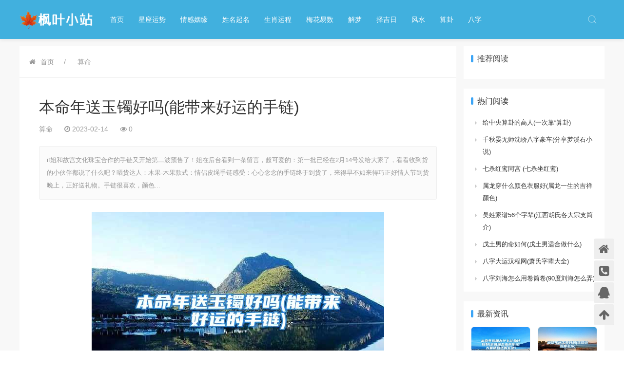

--- FILE ---
content_type: text/html
request_url: http://www.baoaiwang.net/suanming/78039.html
body_size: 10321
content:
<!DOCTYPE html>
<!--[if IE 8]> <html lang="zh-cn" class="ie8 no-js"> <![endif]-->
<!--[if IE 9]> <html lang="zh-cn" class="ie9 no-js"> <![endif]-->
<!--[if !IE]><!-->
<html lang="zh-cn">
<!--<![endif]-->
<head>
    <title>本命年送玉镯好吗(能带来好运的手链)_枫叶小站</title>
    <meta content="" name="keywords" />
    <meta name="description" content="if姐和故宫文化珠宝合作的手链又开始第二波预售了！姐在后台看到一条留言，超可爱的：第一批已经在2月14号发给大家了，看看收到货的小伙伴都说了什么吧？晒货达人：木果-木果款式：情侣皮绳手链感受：心心念念的手链终于到货了，来得早不如来得巧正好情人节到货晚上，正好送礼物。手链很喜欢，颜色"/>
    <meta charset="utf-8" />
<meta http-equiv="X-UA-Compatible" content="IE=edge">
<meta content="width=device-width, initial-scale=1" name="viewport" />
<!-- 主要css开始 -->
<link href="http://www.baoaiwang.net/static/assets/icon/css/icon.css" rel="stylesheet" type="text/css" />
<!-- 主要css结束 -->
<!-- 系统关键js(所有自建模板必须引用) -->
<script type="text/javascript">var is_mobile_cms = '';</script>
<script src="http://www.baoaiwang.net/api/language/zh-cn/lang.js" type="text/javascript"></script>
<script src="http://www.baoaiwang.net/static/assets/global/plugins/jquery.min.js" type="text/javascript"></script>
<script src="http://www.baoaiwang.net/static/assets/js/cms.js" type="text/javascript"></script>
<!-- 系统关键js结束 -->
<link href="/favicon.ico" rel="shortcut icon"/>
<script src="http://www.baoaiwang.net/static/assets/blog5/web/js/uikit.min.js"></script>
<script src="http://www.baoaiwang.net/static/assets/blog5/web/js/uikit-icons.min.js"></script>
<link rel="stylesheet" href="http://www.baoaiwang.net/static/assets/blog5/web/css/uikit.min.css" />
<link rel="stylesheet" href="http://www.baoaiwang.net/static/blog5/css/theme.css" />
<style>
.uk-tab.indextab{ margin-top: 0px; }
.uk-tab.indextab>*>a{ padding: 15px 20px; }
.uk-tab.indextab>.uk-active>a {
        border-bottom:3px solid #3ca5f6;
        color: #3ca5f6;
}
</style>
</head>

<body class="uk-background-muted">
    <div uk-sticky="show-on-up: true; animation: uk-animation-slide-top; sel-target: .uk-navbar-container; cls-active: uk-navbar-sticky; cls-inactive: uk-navbar-transparent;" class="uk-background-default uk-box-shadow-small uk-header">
    <div class="uk-container">
        <nav class="uk-visible@m uk-light" uk-navbar>
            <div class="uk-navbar-left">
                <a class="uk-logo" href="http://www.baoaiwang.net/" title="枫叶小站">
                    <img src="http://www.baoaiwang.net/images/head_logo.png" alt="枫叶小站" />
                </a>
                <ul class="uk-navbar-nav uk-margin-left" id="header-nav">
                    <li class="uk-text-large"><a href="http://www.baoaiwang.net/" rel="nofollow" title="枫叶小站">首页</a></li>
                                        <li > <a href="http://www.baoaiwang.net/xingzuo/" title="星座运势">星座运势</a>
                                            </li>
                                        <li > <a href="http://www.baoaiwang.net/qinggan/" title="情感姻缘">情感姻缘</a>
                                                <div class="uk-navbar-dropdown">
                            <ul class="uk-nav uk-navbar-dropdown-nav">
                                                                <li><a href="http://www.baoaiwang.net/qinggan/whaq/" title="挽回爱情" class="uk-link-heading">挽回爱情</a></li>
                                <li class="uk-nav-divider"></li>
                                                                <li><a href="http://www.baoaiwang.net/qinggan/whlg/" title="挽回老公" class="uk-link-heading">挽回老公</a></li>
                                <li class="uk-nav-divider"></li>
                                                                <li><a href="http://www.baoaiwang.net/qinggan/whnpy/" title="挽回男朋友" class="uk-link-heading">挽回男朋友</a></li>
                                <li class="uk-nav-divider"></li>
                                                                <li><a href="http://www.baoaiwang.net/qinggan/zaixian/" title="情感在线" class="uk-link-heading">情感在线</a></li>
                                <li class="uk-nav-divider"></li>
                                                                <li><a href="http://www.baoaiwang.net/qinggan/whhy/" title="挽回婚姻" class="uk-link-heading">挽回婚姻</a></li>
                                <li class="uk-nav-divider"></li>
                                                            </ul>
                        </div>
                                            </li>
                                        <li > <a href="http://www.baoaiwang.net/qiming/" title="姓名起名">姓名起名</a>
                                            </li>
                                        <li > <a href="http://www.baoaiwang.net/shengxiao/" title="生肖运程">生肖运程</a>
                                            </li>
                                        <li > <a href="http://www.baoaiwang.net/mhys/" title="梅花易数">梅花易数</a>
                                            </li>
                                        <li > <a href="http://www.baoaiwang.net/jiemeng/" title="解梦">解梦</a>
                                            </li>
                                        <li > <a href="http://www.baoaiwang.net/zejiri/" title="择吉日">择吉日</a>
                                            </li>
                                        <li > <a href="http://www.baoaiwang.net/fengshui/" title="风水">风水</a>
                                            </li>
                                        <li > <a href="http://www.baoaiwang.net/suangua/" title="算卦">算卦</a>
                                            </li>
                                        <li > <a href="http://www.baoaiwang.net/bazi/" title="八字">八字</a>
                                            </li>
                                                                                                </ul>
            </div>
            <div class="uk-navbar-right">
                <div>
                    <a class="uk-navbar-toggle" href="#" uk-search-icon></a>
                    <div class="uk-navbar-dropdown" uk-drop="mode: click; cls-drop: uk-navbar-dropdown; boundary: !nav; boundary-align: true; pos: bottom-justify; flip: x">
                        <div class="uk-grid-small uk-flex-middle" uk-grid>
                            <div class="uk-width-expand">
                                <form action="/index.php" method="get">
                                    <input type="hidden" name="s" value="news">
                                    <input type="hidden" name="c" value="search">
                                    <input class="uk-search-input" type="search" placeholder="请输入关键词，按回车搜索" name='keyword' value='' id='search_keyword' autofocus>
                                    <input class="btn blue" type="submit" style="display: none" />
                                </form>
                            </div>
                            <div class="uk-width-auto">
                                <a class="uk-navbar-dropdown-close" href="#" uk-close></a>
                            </div>
                        </div>
                    </div>
                </div>
                <div class="page-header-member" id="dr_member_info"></div>
              
            </div>
        </nav>
        <!-- MOBI Nav -->
        <div uk-sticky="show-on-up: true; animation: uk-animation-slide-top; sel-target: .uk-navbar-container; cls-active: uk-navbar-sticky; cls-inactive: uk-navbar-transparent;">
            <nav class="uk-navbar uk-hidden@m uk-light">
                <div class="uk-navbar-left">
                    <a class="uk-navbar-item uk-logo" href="http://www.baoaiwang.net/" title="枫叶小站"><img src="http://www.baoaiwang.net/images/head_logo.png" alt="枫叶小站" /></a>
                </div>
                <div class="uk-navbar-right">
                    <a class="uk-navbar-toggle" href="#" uk-search-icon></a>
                    <div class="uk-navbar-dropdown" uk-drop="mode: click; cls-drop: uk-navbar-dropdown; boundary: !nav; boundary-align: true; pos: bottom-justify; flip: x">
                        <div class="uk-grid-small uk-flex-middle" uk-grid>
                            <div class="uk-width-expand">
                                <form onsubmit="return false">
                                    <input class="uk-search-input" type="search" placeholder="Search..." name='keyword' value='' id='mobi_keyword' autofocus>
                                    <input class="btn blue" onclick="dr_module_search('mobi_keyword')" type="submit" style="display: none" />
                                </form>
                            </div>
                            <div class="uk-width-auto">
                                <a class="uk-navbar-dropdown-close" href="#" uk-close></a>
                            </div>
                        </div>
                    </div>
                    <a class="uk-navbar-toggle" uk-navbar-toggle-icon href="#m-nav" uk-toggle></a>
                </div>
            </nav>
        </div>
        <!-- m-nav -->
        <div id="m-nav" uk-offcanvas="mode: slide;  overlay: true">
            <div class="uk-offcanvas-bar">
                <button class="uk-offcanvas-close" type="button" uk-close></button>
                <ul class="uk-nav-default uk-nav-parent-icon" uk-nav>
                    <li class="uk-active">
                        <a href="http://www.baoaiwang.net/" title="枫叶小站">首页</a>
                    </li>
                                        <li > <a href="http://www.baoaiwang.net/xingzuo/" title="星座运势">星座运势</a>
                                            </li>
                                        <li  class="uk-parent" > <a href="http://www.baoaiwang.net/qinggan/" title="情感姻缘">情感姻缘</a>
                                                <ul class="uk-nav-sub">
                                                        <li><a href="http://www.baoaiwang.net/qinggan/whaq/" title="挽回爱情">挽回爱情</a>
                                                            </li>
                                                        <li><a href="http://www.baoaiwang.net/qinggan/whlg/" title="挽回老公">挽回老公</a>
                                                            </li>
                                                        <li><a href="http://www.baoaiwang.net/qinggan/whnpy/" title="挽回男朋友">挽回男朋友</a>
                                                            </li>
                                                        <li><a href="http://www.baoaiwang.net/qinggan/zaixian/" title="情感在线">情感在线</a>
                                                            </li>
                                                        <li><a href="http://www.baoaiwang.net/qinggan/whhy/" title="挽回婚姻">挽回婚姻</a>
                                                            </li>
                                                    </ul>
                                            </li>
                                        <li > <a href="http://www.baoaiwang.net/qiming/" title="姓名起名">姓名起名</a>
                                            </li>
                                        <li > <a href="http://www.baoaiwang.net/shengxiao/" title="生肖运程">生肖运程</a>
                                            </li>
                                        <li > <a href="http://www.baoaiwang.net/mhys/" title="梅花易数">梅花易数</a>
                                            </li>
                                        <li > <a href="http://www.baoaiwang.net/jiemeng/" title="解梦">解梦</a>
                                            </li>
                                        <li > <a href="http://www.baoaiwang.net/zejiri/" title="择吉日">择吉日</a>
                                            </li>
                                        <li > <a href="http://www.baoaiwang.net/fengshui/" title="风水">风水</a>
                                            </li>
                                        <li > <a href="http://www.baoaiwang.net/suangua/" title="算卦">算卦</a>
                                            </li>
                                        <li > <a href="http://www.baoaiwang.net/bazi/" title="八字">八字</a>
                                            </li>
                                        <li > <a href="http://www.baoaiwang.net/xiangshu/" title="相术">相术</a>
                                            </li>
                                        <li > <a href="http://www.baoaiwang.net/suanming/" title="算命">算命</a>
                                            </li>
                                                                                                                    </ul>
            </div>
        </div>
    </div>
</div>    <div class="uk-section uk-padding-small">
        <div class="uk-container uk-padding-remove" id="viewport">
            <div class="uk-grid-small uk-child-width-1-4@m" uk-grid>
                <!--left-->
                <div class="uk-width-3-4@m">
                    <div class="uk-background-default uk-panel">
                        <ul class="uk-breadcrumb uk-margin-top uk-margin-left">
                            <li>
                                <i class="fa fa-home uk-margin-small-right"></i><a href="http://www.baoaiwang.net/">首页</a>
                            </li>
                            <li> <a href="http://www.baoaiwang.net/suanming/">算命</a></li>                        </ul>
                        <hr>
                    </div>
                    <div class="uk-background-default uk-panel uk-padding">
                        <article class="uk-article">
                            <h1 class="uk-h2">本命年送玉镯好吗(能带来好运的手链)</h1>
                            <div class="uk-article-meta">
								<a href="http://www.baoaiwang.net/suanming/" rel="category tag">算命</a>
                                <span class="uk-margin-left fa fa-clock-o"></span> 2023-02-14                                <span class="uk-margin-left fa fa-eye"></span> <span class="dr_show_hits_78039">0</span><script type="text/javascript"> $.ajax({ type: "GET", url:"/index.php?s=api&c=module&siteid=1&app=news&m=hits&id=78039", dataType: "jsonp", success: function(data){ if (data.code) { $(".dr_show_hits_78039").html(data.msg); } else { dr_tips(0, data.msg); } } }); </script>                            </div>
                            <div class="uk-article-des">if姐和故宫文化珠宝合作的手链又开始第二波预售了！姐在后台看到一条留言，超可爱的：第一批已经在2月14号发给大家了，看看收到货的小伙伴都说了什么吧？晒货达人：木果-木果款式：情侣皮绳手链感受：心心念念的手链终于到货了，来得早不如来得巧正好情人节到货晚上，正好送礼物。手链很喜欢，颜色...</div>
                            <div class="uk-article-content">
                                <div>
									<p style="text-align: center"><img src="http://www.baoaiwang.net/uploadfile/202302/0b1b1a40ef1df4f.jpg" alt="本命年送玉镯好吗(能带来好运的手链)"/></p>
									<p>　　if姐和故宫文化珠宝合作的手链又开始第二波预售了！姐在后台看到一条留言，超可爱的：第一批已经在2月14号发给大家了，看看收到货的小伙伴都说了什么吧？<strong>晒货达人：</strong>木果-木果<strong>款式：</strong>情侣皮绳手链<strong>感受：</strong>心心念念的手链终于到货了，来得早不如来得巧正好情人节到货晚上，正好送礼物。手链很喜欢，颜色很漂亮，佩戴的按扣也很特别，吊坠很漂亮，真的很喜欢！谢谢衣服姐的推荐，既买到了特别的礼物，也做了有意义的事情，甚是圆满！在这里祝愿衣服姐和各位买到的小伙伴们节日快乐啦！<strong>晒货达人：</strong>Xingwen<strong>款式：</strong>女款皮绳手链<strong>感受：</strong>一看到推送立刻点开，本命年就是要红红火火恍恍惚惚哈哈哈哈3月就要和未婚夫去领证了，他一看一对情侣款，立刻就说：快抢！抱着试试看的心态，结果抢到啦，开心！哈哈哈哈，开心到无与伦比，反正我们两人都很喜欢，顺便一说巨蟹座和天蝎座最配，因为我和我未婚夫就是喔，祝大家情人节快乐！<strong>晒货达人：</strong>虾皮<strong>款式：</strong>女款皮绳手链<strong>感受：</strong>不早不晚，恰好在情人节当天收到了它，那就当做一个不期而遇的礼物送给自己，等待一段刚刚好的爱情。<strong>晒货达人：</strong>甜<strong>款式：</strong>女款皮绳手链<strong>感受：</strong>本命年一直心心念念弄一根红手链，然阅“链”无数，都入不了眼。结果衣服姐的推送那么适时出现，一眼便觉得会成为心头好。抢购的过程实在刺激，第一拨没赶上，第二拨早早下手拍了预售款，结果瞅了一眼现货居然还有，果断出手，又把预售款退款。中间还有小插曲若干不赘述了，总之有惊无险达成心愿实在欢喜。收到实物更是爱得不行，希望这一年在这小小手链的陪伴下能够顺利顺心。<strong>晒货达人：</strong>长颈鹿<strong>款式：</strong>女款皮绳手链<strong>感受：</strong>收到了，收到了，收到了！虽然过程有点曲折，第一天没抢上，第二天秒到了，但迟迟没有物流更新，在我大if姐的协调下，厂家昨天补发的顺丰，在情人节当天收到了礼物，真的要好好谢谢呢！手链也是特别的喜欢，做工很精致，吊坠上的鳞片栩栩如生，果然if姐的推荐没有错！<strong>晒货达人：</strong>佳双鱼<strong>款式：</strong>女款皮绳手链<strong>感受：</strong>2月14日的晚上突然收到红色手链，还是小惊喜。实际的颜色比较暗红。希望今年戴上故宫红绳手链能好运连连，在今年脱单，收获幸福。<strong>晒货达人：</strong>小狐狸<strong>款式：</strong>女款皮绳手链<strong>感受：</strong>晒晒我的小红绳，希望今年能带给我好运哦！<strong>晒货达人：</strong>Shalimar<strong>款式：</strong>女款皮绳手链<strong>感受：</strong>单身狗买给自己当礼物的，到了下午5点半都没收到以为不会来了又要在爸妈的秀恩爱中度过了。幸好刚刚收到了，可以假装有人送哈哈，骗一骗自己。<strong>晒货达人：</strong>柒<strong>款式：</strong>女款皮绳手链<strong>感受：</strong>终于等到小红绳了，买大了，闺蜜也是本命年[鸡]，她喜欢就给她了，然后自己又拍了标准码小红绳，但要到三月底呢…小红绳的颜色很正哟！绝对心水之物。<strong>晒货达人：</strong>小梦<strong>款式：</strong>女款皮绳手链<strong>感受：</strong>好不容易抢到的红绳手链，第一天在公车上秒没，所以第二天推出现货的时候，早饭都没吃，第一时间抢抢抢！而且恰好在情人节收到，当做是对单身狗的安慰吧。搭配玉镯是不是也不错啊？<strong>晒货达人：</strong>雯格格<strong>款式：</strong>女款皮绳手链<strong>感受：</strong>谢谢if，勇敢前行。<strong>晒货达人：</strong>汐殿<strong>款式：</strong>女款皮绳手链<strong>感受：</strong>情人节收到，很喜欢，被它的大气惊艳到了。凤飞翱翔兮，四海求凰。waitingforlove.<strong>晒货达人：</strong>233333vvvv<strong>款式：</strong>女款皮绳手链<strong>感受：</strong>很早就想买了，抢的时候晚了，就先买了条金珠给妈妈戴，后面又刷了一下就有啦传说中的缘分有木有！哈哈哈！感谢小伙伴们的厚爱啦！<strong>关注微信if_fashion888，微博@-IF时尚-</strong><strong>搜索if时尚，下载app，每天都新鲜单品，文章等着你。</strong><strong>喜欢我，就赶快点击下方关注头条号哦</strong></p>								</div>
                            </div>

                            <div class="readall_box" >
                              <div class="read_more_mask"></div>
                              <a class="read_more_btn" target="_self">阅读全文</a>
                            </div>

                            <div class="blog-single-foot fc-news-tag-list">
                                <ul class="blog-post-tags">
                                    <!--关键词搜索-->
                                                                    </ul>
                            </div>

                            <div class="uk-margin-medium-top">
                                <p>
                                    上一篇：<a href="http://www.baoaiwang.net/suanming/78038.html">本命年送朋友什么礼物比较好(亲戚朋友本命年10大最适合送的礼物)</a><br>
                                </p>
                                <p>
                                    下一篇：没有了                                </p>
                            </div>
                        </article>
                        <h4 class="uk-heading-bullet uk-text-bold uk-margin">相关推荐</h4>
                        <ul class="uk-news uk-new-list uk-cover-container">
                                                    </ul>
                        
					  <h4 class="uk-heading-bullet uk-text-bold uk-margin">推荐内容</h4>
                        <ul class="uk-news uk-new-list uk-cover-container">
                                                      <li class="uk-flex-middle uk-grid-small uk-margin-remove-top" uk-grid>
                                <div class="uk-width-3-4@m">
                                    <h4 class="uk-margin-remove">
                                        <a title="人心烦气躁怎么办(如何克服烦躁情绪)" href="http://www.baoaiwang.net/bazi/42795.html" class="uk-link-heading">人心烦气躁怎么办(如何克服烦躁情绪)</a>
                                    </h4>
                                    <p class="uk-text-meta uk-text-small uk-margin-remove uk-padding-small uk-padding-remove-horizontal">  
                                    </p>
                                    <p class="uk-text-meta uk-margin-remove">
                                       <a href="http://www.baoaiwang.net/suanming/" rel="category tag">算命</a>
                                        <span class="uk-margin-left fa fa-clock-o"></span> 2023-02-14                                        <span class="uk-margin-left fa fa-eye"></span> 0                                    </p>
                                </div>
                                <div class="uk-width-1-4@m uk-flex-first">
                                    <a href="http://www.baoaiwang.net/bazi/42795.html" rel="nofollow" class="uk-inline uk-index-radius">
                                        <img data-src="http://www.baoaiwang.net/uploadfile/thumb/24d6bb372ae4d00592ec2fa9ca753e9f/210x120_crop.jpg?fit=crop&w=650&h=433&q=80" data-srcset="http://www.baoaiwang.net/uploadfile/thumb/24d6bb372ae4d00592ec2fa9ca753e9f/210x120_crop.jpg?fit=crop&w=650&h=433&q=80 650w,
http://www.baoaiwang.net/uploadfile/thumb/24d6bb372ae4d00592ec2fa9ca753e9f/210x120_crop.jpg?fit=crop&w=1300&h=866&q=80 1300w" sizes="(min-width: 650px) 650px, 100vw" width="650" height="433" alt="人心烦气躁怎么办(如何克服烦躁情绪)" uk-img>
                                    </a>
                                </div>
                            </li>
                                                        <li class="uk-flex-middle uk-grid-small uk-margin-remove-top" uk-grid>
                                <div class="uk-width-3-4@m">
                                    <h4 class="uk-margin-remove">
                                        <a title="5月20号出生的人(广东女孩5岁走失)" href="http://www.baoaiwang.net/suanming/63931.html" class="uk-link-heading">5月20号出生的人(广东女孩5岁走失)</a>
                                    </h4>
                                    <p class="uk-text-meta uk-text-small uk-margin-remove uk-padding-small uk-padding-remove-horizontal">  
                                    </p>
                                    <p class="uk-text-meta uk-margin-remove">
                                       <a href="http://www.baoaiwang.net/suanming/" rel="category tag">算命</a>
                                        <span class="uk-margin-left fa fa-clock-o"></span> 2023-02-14                                        <span class="uk-margin-left fa fa-eye"></span> 5                                    </p>
                                </div>
                                <div class="uk-width-1-4@m uk-flex-first">
                                    <a href="http://www.baoaiwang.net/suanming/63931.html" rel="nofollow" class="uk-inline uk-index-radius">
                                        <img data-src="http://www.baoaiwang.net/uploadfile/thumb/103ac568e62fd31843941e865041a36f/210x120_crop.jpg?fit=crop&w=650&h=433&q=80" data-srcset="http://www.baoaiwang.net/uploadfile/thumb/103ac568e62fd31843941e865041a36f/210x120_crop.jpg?fit=crop&w=650&h=433&q=80 650w,
http://www.baoaiwang.net/uploadfile/thumb/103ac568e62fd31843941e865041a36f/210x120_crop.jpg?fit=crop&w=1300&h=866&q=80 1300w" sizes="(min-width: 650px) 650px, 100vw" width="650" height="433" alt="5月20号出生的人(广东女孩5岁走失)" uk-img>
                                    </a>
                                </div>
                            </li>
                                                        <li class="uk-flex-middle uk-grid-small uk-margin-remove-top" uk-grid>
                                <div class="uk-width-3-4@m">
                                    <h4 class="uk-margin-remove">
                                        <a title="什么是淋头水(水淋淋的头发)" href="http://www.baoaiwang.net/fengshui/10969.html" class="uk-link-heading">什么是淋头水(水淋淋的头发)</a>
                                    </h4>
                                    <p class="uk-text-meta uk-text-small uk-margin-remove uk-padding-small uk-padding-remove-horizontal">  
                                    </p>
                                    <p class="uk-text-meta uk-margin-remove">
                                       <a href="http://www.baoaiwang.net/suanming/" rel="category tag">算命</a>
                                        <span class="uk-margin-left fa fa-clock-o"></span> 2023-02-14                                        <span class="uk-margin-left fa fa-eye"></span> 63                                    </p>
                                </div>
                                <div class="uk-width-1-4@m uk-flex-first">
                                    <a href="http://www.baoaiwang.net/fengshui/10969.html" rel="nofollow" class="uk-inline uk-index-radius">
                                        <img data-src="http://www.baoaiwang.net/uploadfile/202205/202202171645040916367295.jpg?fit=crop&w=650&h=433&q=80" data-srcset="http://www.baoaiwang.net/uploadfile/202205/202202171645040916367295.jpg?fit=crop&w=650&h=433&q=80 650w,
http://www.baoaiwang.net/uploadfile/202205/202202171645040916367295.jpg?fit=crop&w=1300&h=866&q=80 1300w" sizes="(min-width: 650px) 650px, 100vw" width="650" height="433" alt="什么是淋头水(水淋淋的头发)" uk-img>
                                    </a>
                                </div>
                            </li>
                                                        <li class="uk-flex-middle uk-grid-small uk-margin-remove-top" uk-grid>
                                <div class="uk-width-3-4@m">
                                    <h4 class="uk-margin-remove">
                                        <a title="六爻六十四卦(八卦对应五行)" href="http://www.baoaiwang.net/fengshui/12533.html" class="uk-link-heading">六爻六十四卦(八卦对应五行)</a>
                                    </h4>
                                    <p class="uk-text-meta uk-text-small uk-margin-remove uk-padding-small uk-padding-remove-horizontal">  
                                    </p>
                                    <p class="uk-text-meta uk-margin-remove">
                                       <a href="http://www.baoaiwang.net/suanming/" rel="category tag">算命</a>
                                        <span class="uk-margin-left fa fa-clock-o"></span> 2023-02-14                                        <span class="uk-margin-left fa fa-eye"></span> 35                                    </p>
                                </div>
                                <div class="uk-width-1-4@m uk-flex-first">
                                    <a href="http://www.baoaiwang.net/fengshui/12533.html" rel="nofollow" class="uk-inline uk-index-radius">
                                        <img data-src="http://www.baoaiwang.net/uploadfile/202205/202201141642171338502550.jpg?fit=crop&w=650&h=433&q=80" data-srcset="http://www.baoaiwang.net/uploadfile/202205/202201141642171338502550.jpg?fit=crop&w=650&h=433&q=80 650w,
http://www.baoaiwang.net/uploadfile/202205/202201141642171338502550.jpg?fit=crop&w=1300&h=866&q=80 1300w" sizes="(min-width: 650px) 650px, 100vw" width="650" height="433" alt="六爻六十四卦(八卦对应五行)" uk-img>
                                    </a>
                                </div>
                            </li>
                                                        <li class="uk-flex-middle uk-grid-small uk-margin-remove-top" uk-grid>
                                <div class="uk-width-3-4@m">
                                    <h4 class="uk-margin-remove">
                                        <a title="土重金埋八字怎样解救(童子命是什么)" href="http://www.baoaiwang.net/fengshui/13284.html" class="uk-link-heading">土重金埋八字怎样解救(童子命是什么)</a>
                                    </h4>
                                    <p class="uk-text-meta uk-text-small uk-margin-remove uk-padding-small uk-padding-remove-horizontal">  
                                    </p>
                                    <p class="uk-text-meta uk-margin-remove">
                                       <a href="http://www.baoaiwang.net/suanming/" rel="category tag">算命</a>
                                        <span class="uk-margin-left fa fa-clock-o"></span> 2023-02-14                                        <span class="uk-margin-left fa fa-eye"></span> 3                                    </p>
                                </div>
                                <div class="uk-width-1-4@m uk-flex-first">
                                    <a href="http://www.baoaiwang.net/fengshui/13284.html" rel="nofollow" class="uk-inline uk-index-radius">
                                        <img data-src="http://www.baoaiwang.net/uploadfile/202205/202201151642180289684033.jpg?fit=crop&w=650&h=433&q=80" data-srcset="http://www.baoaiwang.net/uploadfile/202205/202201151642180289684033.jpg?fit=crop&w=650&h=433&q=80 650w,
http://www.baoaiwang.net/uploadfile/202205/202201151642180289684033.jpg?fit=crop&w=1300&h=866&q=80 1300w" sizes="(min-width: 650px) 650px, 100vw" width="650" height="433" alt="土重金埋八字怎样解救(童子命是什么)" uk-img>
                                    </a>
                                </div>
                            </li>
                                                        <li class="uk-flex-middle uk-grid-small uk-margin-remove-top" uk-grid>
                                <div class="uk-width-3-4@m">
                                    <h4 class="uk-margin-remove">
                                        <a title="经常给自己算卦好不好(男子从医院出来路遇“大师”算命消灾)" href="http://www.baoaiwang.net/suangua/19633.html" class="uk-link-heading">经常给自己算卦好不好(男子从医院出来路遇“大师”算命消灾)</a>
                                    </h4>
                                    <p class="uk-text-meta uk-text-small uk-margin-remove uk-padding-small uk-padding-remove-horizontal">  
                                    </p>
                                    <p class="uk-text-meta uk-margin-remove">
                                       <a href="http://www.baoaiwang.net/suanming/" rel="category tag">算命</a>
                                        <span class="uk-margin-left fa fa-clock-o"></span> 2023-02-14                                        <span class="uk-margin-left fa fa-eye"></span> 10                                    </p>
                                </div>
                                <div class="uk-width-1-4@m uk-flex-first">
                                    <a href="http://www.baoaiwang.net/suangua/19633.html" rel="nofollow" class="uk-inline uk-index-radius">
                                        <img data-src="http://www.baoaiwang.net/uploadfile/202207/202112191639852236286217.jpg?fit=crop&w=650&h=433&q=80" data-srcset="http://www.baoaiwang.net/uploadfile/202207/202112191639852236286217.jpg?fit=crop&w=650&h=433&q=80 650w,
http://www.baoaiwang.net/uploadfile/202207/202112191639852236286217.jpg?fit=crop&w=1300&h=866&q=80 1300w" sizes="(min-width: 650px) 650px, 100vw" width="650" height="433" alt="经常给自己算卦好不好(男子从医院出来路遇“大师”算命消灾)" uk-img>
                                    </a>
                                </div>
                            </li>
                                                    </ul>	
						
                    </div>
                </div>
                <!--left end-->
                <!--right-->
                <div>
    <!--右侧广告位-->
    <!--右侧广告位-->
    <div class="uk-background-default uk-panel uk-margin uk-padding-small">
        <h5 class="uk-heading-bullet">推荐阅读</h5>
        <ul class="uk-index-right-news-list m0">
                    </ul>
    </div>

    <div class="uk-background-default uk-panel uk-margin uk-padding-small">
        <h5 class="uk-heading-bullet">热门阅读</h5>
        <ul class="uk-list fa-ul uk-index-right-news-list">
                        <li>
                <i class="fa-li fa fa-caret-right"></i>
                <a title="给中央算卦的高人(一次靠“算卦)" href="http://www.baoaiwang.net/suangua/19626.html">给中央算卦的高人(一次靠“算卦)</a>
            </li>
                        <li>
                <i class="fa-li fa fa-caret-right"></i>
                <a title="千秋晏无师沈峤八字豪车(分享梦溪石小说)" href="http://www.baoaiwang.net/fengshui/13018.html">千秋晏无师沈峤八字豪车(分享梦溪石小说)</a>
            </li>
                        <li>
                <i class="fa-li fa fa-caret-right"></i>
                <a title="七杀红鸾同宫 (七杀坐红鸾)" href="http://www.baoaiwang.net/suanming/23497.html">七杀红鸾同宫 (七杀坐红鸾)</a>
            </li>
                        <li>
                <i class="fa-li fa fa-caret-right"></i>
                <a title="属龙穿什么颜色衣服好(属龙一生的吉祥颜色)" href="http://www.baoaiwang.net/shengxiao/22684.html">属龙穿什么颜色衣服好(属龙一生的吉祥颜色)</a>
            </li>
                        <li>
                <i class="fa-li fa fa-caret-right"></i>
                <a title="吴姓家谱56个字辈(江西胡氏各大宗支简介)" href="http://www.baoaiwang.net/qiming/23805.html">吴姓家谱56个字辈(江西胡氏各大宗支简介)</a>
            </li>
                        <li>
                <i class="fa-li fa fa-caret-right"></i>
                <a title="戊土男的命如何(戊土男适合做什么)" href="http://www.baoaiwang.net/bazi/26049.html">戊土男的命如何(戊土男适合做什么)</a>
            </li>
                        <li>
                <i class="fa-li fa fa-caret-right"></i>
                <a title="八字大运汉程网(萧氏字辈大全)" href="http://www.baoaiwang.net/fengshui/18506.html">八字大运汉程网(萧氏字辈大全)</a>
            </li>
                        <li>
                <i class="fa-li fa fa-caret-right"></i>
                <a title="八字刘海怎么用卷筒卷(90度刘海怎么弄)" href="http://www.baoaiwang.net/fengshui/18638.html">八字刘海怎么用卷筒卷(90度刘海怎么弄)</a>
            </li>
                    </ul>
    </div>

    <div class="uk-panel" uk-sticky="bottom: #viewport" style="z-index: 1">
        <div class="uk-background-default uk-margin uk-padding-small">
            <h5 class="uk-heading-bullet">最新资讯</h5>
            <ul class="uk-grid-match uk-grid-small uk-child-width-1-2" uk-grid>
                                <li>
                    <a title="本命年送朋友什么礼物比较好(亲戚朋友本命年10大最适合送的礼物)" rel="nofollow" href="http://www.baoaiwang.net/suanming/78038.html" class="uk-inline uk-index-radius">
                        <img data-src="http://www.baoaiwang.net/uploadfile/thumb/06bf5de6b1d9fed5dacca7180e5938f1/210x120_crop.jpg?fit=crop&w=650&h=433&q=80" data-srcset="http://www.baoaiwang.net/uploadfile/thumb/06bf5de6b1d9fed5dacca7180e5938f1/210x120_crop.jpg?fit=crop&w=650&h=433&q=80 650w,
    http://www.baoaiwang.net/uploadfile/thumb/06bf5de6b1d9fed5dacca7180e5938f1/210x120_crop.jpg?fit=crop&w=1300&h=866&q=80 1300w" sizes="(min-width: 650px) 650px, 100vw" width="650" height="433" alt="" uk-img>
                    </a>
                    <h6><a title="本命年送朋友什么礼物比较好(亲戚朋友本命年10大最适合送的礼物)" href="http://www.baoaiwang.net/suanming/78038.html">本命年送朋友什么礼物比较好(亲戚朋友本命年10大最适合送的礼物)</a></h6>
                </li>
                                <li>
                    <a title="本命年送手表好吗(生活也没那么坏)" rel="nofollow" href="http://www.baoaiwang.net/suanming/78035.html" class="uk-inline uk-index-radius">
                        <img data-src="http://www.baoaiwang.net/uploadfile/thumb/12c0ca6d06dc24275052c3db5f85b6ca/210x120_crop.jpg?fit=crop&w=650&h=433&q=80" data-srcset="http://www.baoaiwang.net/uploadfile/thumb/12c0ca6d06dc24275052c3db5f85b6ca/210x120_crop.jpg?fit=crop&w=650&h=433&q=80 650w,
    http://www.baoaiwang.net/uploadfile/thumb/12c0ca6d06dc24275052c3db5f85b6ca/210x120_crop.jpg?fit=crop&w=1300&h=866&q=80 1300w" sizes="(min-width: 650px) 650px, 100vw" width="650" height="433" alt="" uk-img>
                    </a>
                    <h6><a title="本命年送手表好吗(生活也没那么坏)" href="http://www.baoaiwang.net/suanming/78035.html">本命年送手表好吗(生活也没那么坏)</a></h6>
                </li>
                                <li>
                    <a title="本命年送朋友什么礼物好(本命年送什么礼物好)" rel="nofollow" href="http://www.baoaiwang.net/suanming/78037.html" class="uk-inline uk-index-radius">
                        <img data-src="http://www.baoaiwang.net/uploadfile/thumb/04c195a32891a5d8ccd949a1539fc45f/210x120_crop.jpg?fit=crop&w=650&h=433&q=80" data-srcset="http://www.baoaiwang.net/uploadfile/thumb/04c195a32891a5d8ccd949a1539fc45f/210x120_crop.jpg?fit=crop&w=650&h=433&q=80 650w,
    http://www.baoaiwang.net/uploadfile/thumb/04c195a32891a5d8ccd949a1539fc45f/210x120_crop.jpg?fit=crop&w=1300&h=866&q=80 1300w" sizes="(min-width: 650px) 650px, 100vw" width="650" height="433" alt="" uk-img>
                    </a>
                    <h6><a title="本命年送朋友什么礼物好(本命年送什么礼物好)" href="http://www.baoaiwang.net/suanming/78037.html">本命年送朋友什么礼物好(本命年送什么礼物好)</a></h6>
                </li>
                                <li>
                    <a title="本命年送妈妈什么礼物好(本命年最好的礼物)" rel="nofollow" href="http://www.baoaiwang.net/suanming/78034.html" class="uk-inline uk-index-radius">
                        <img data-src="http://www.baoaiwang.net/uploadfile/thumb/14ffb298b9f6430b2f1052ef3a839d33/210x120_crop.jpg?fit=crop&w=650&h=433&q=80" data-srcset="http://www.baoaiwang.net/uploadfile/thumb/14ffb298b9f6430b2f1052ef3a839d33/210x120_crop.jpg?fit=crop&w=650&h=433&q=80 650w,
    http://www.baoaiwang.net/uploadfile/thumb/14ffb298b9f6430b2f1052ef3a839d33/210x120_crop.jpg?fit=crop&w=1300&h=866&q=80 1300w" sizes="(min-width: 650px) 650px, 100vw" width="650" height="433" alt="" uk-img>
                    </a>
                    <h6><a title="本命年送妈妈什么礼物好(本命年最好的礼物)" href="http://www.baoaiwang.net/suanming/78034.html">本命年送妈妈什么礼物好(本命年最好的礼物)</a></h6>
                </li>
                                <li>
                    <a title="本命年送女友什么礼物(一转眼就快过年了)" rel="nofollow" href="http://www.baoaiwang.net/suanming/78033.html" class="uk-inline uk-index-radius">
                        <img data-src="http://www.baoaiwang.net/uploadfile/thumb/d72e784db1d82fbf32b8b531a5265224/210x120_crop.jpg?fit=crop&w=650&h=433&q=80" data-srcset="http://www.baoaiwang.net/uploadfile/thumb/d72e784db1d82fbf32b8b531a5265224/210x120_crop.jpg?fit=crop&w=650&h=433&q=80 650w,
    http://www.baoaiwang.net/uploadfile/thumb/d72e784db1d82fbf32b8b531a5265224/210x120_crop.jpg?fit=crop&w=1300&h=866&q=80 1300w" sizes="(min-width: 650px) 650px, 100vw" width="650" height="433" alt="" uk-img>
                    </a>
                    <h6><a title="本命年送女友什么礼物(一转眼就快过年了)" href="http://www.baoaiwang.net/suanming/78033.html">本命年送女友什么礼物(一转眼就快过年了)</a></h6>
                </li>
                                <li>
                    <a title="本命年送朋友什么东西比较好(牛年的第一天)" rel="nofollow" href="http://www.baoaiwang.net/suanming/78036.html" class="uk-inline uk-index-radius">
                        <img data-src="http://www.baoaiwang.net/uploadfile/thumb/5fcb1eec10b374de78044facfb9451ef/210x120_crop.jpg?fit=crop&w=650&h=433&q=80" data-srcset="http://www.baoaiwang.net/uploadfile/thumb/5fcb1eec10b374de78044facfb9451ef/210x120_crop.jpg?fit=crop&w=650&h=433&q=80 650w,
    http://www.baoaiwang.net/uploadfile/thumb/5fcb1eec10b374de78044facfb9451ef/210x120_crop.jpg?fit=crop&w=1300&h=866&q=80 1300w" sizes="(min-width: 650px) 650px, 100vw" width="650" height="433" alt="" uk-img>
                    </a>
                    <h6><a title="本命年送朋友什么东西比较好(牛年的第一天)" href="http://www.baoaiwang.net/suanming/78036.html">本命年送朋友什么东西比较好(牛年的第一天)</a></h6>
                </li>
                                <li>
                    <a title="本命年送啥礼物好呢男性(御泥坊12周年庆)" rel="nofollow" href="http://www.baoaiwang.net/suanming/78032.html" class="uk-inline uk-index-radius">
                        <img data-src="http://www.baoaiwang.net/uploadfile/thumb/3c95a4c2d8f26e933d78f2cb8ee6b625/210x120_crop.jpg?fit=crop&w=650&h=433&q=80" data-srcset="http://www.baoaiwang.net/uploadfile/thumb/3c95a4c2d8f26e933d78f2cb8ee6b625/210x120_crop.jpg?fit=crop&w=650&h=433&q=80 650w,
    http://www.baoaiwang.net/uploadfile/thumb/3c95a4c2d8f26e933d78f2cb8ee6b625/210x120_crop.jpg?fit=crop&w=1300&h=866&q=80 1300w" sizes="(min-width: 650px) 650px, 100vw" width="650" height="433" alt="" uk-img>
                    </a>
                    <h6><a title="本命年送啥礼物好呢男性(御泥坊12周年庆)" href="http://www.baoaiwang.net/suanming/78032.html">本命年送啥礼物好呢男性(御泥坊12周年庆)</a></h6>
                </li>
                                <li>
                    <a title="本命年送什么金首饰(第一次买古法黄金)" rel="nofollow" href="http://www.baoaiwang.net/suanming/78031.html" class="uk-inline uk-index-radius">
                        <img data-src="http://www.baoaiwang.net/uploadfile/thumb/8138ec4f8dbf9991f277b91dd462de7d/210x120_crop.jpg?fit=crop&w=650&h=433&q=80" data-srcset="http://www.baoaiwang.net/uploadfile/thumb/8138ec4f8dbf9991f277b91dd462de7d/210x120_crop.jpg?fit=crop&w=650&h=433&q=80 650w,
    http://www.baoaiwang.net/uploadfile/thumb/8138ec4f8dbf9991f277b91dd462de7d/210x120_crop.jpg?fit=crop&w=1300&h=866&q=80 1300w" sizes="(min-width: 650px) 650px, 100vw" width="650" height="433" alt="" uk-img>
                    </a>
                    <h6><a title="本命年送什么金首饰(第一次买古法黄金)" href="http://www.baoaiwang.net/suanming/78031.html">本命年送什么金首饰(第一次买古法黄金)</a></h6>
                </li>
                            </ul>
        </div>
    </div>
</div>                <!--right end-->
            </div>
        </div>
    </div>
    <div class="uk-section uk-light uk-margin-top uk-footer uk-padding">
    <div class="uk-container">
            <div uk-grid class="uk-child-width-1-6@m uk-flex-middle uk-grid">
                <div class="uk-text-left@m uk-text-center uk-width-auto">
                    <a href="http://www.baoaiwang.net/" class="uk-footer-logo">
                    <img src="http://www.baoaiwang.net/static/blog5/images/footer_logo.png"/>
                    </a>
                </div>

                <div class="uk-width-expand">
                    <!--<div class="uk-footer-nav">
<span><a href="#">专题列表</a></span>
<span><a href="#">联系我们</a></span>
                    </div>-->
                    <p>Copyright © 2022  All Rights Reserved  枫叶小站 版权所有&nbsp;&nbsp;
											</p>
                </div>
				<div style="display:none">
		&nbsp;&nbsp;
		&nbsp;&nbsp;
		<script>
var _hmt = _hmt || [];
(function() {
  var hm = document.createElement("script");
  hm.src = "https://hm.baidu.com/hm.js?b1da6388ece9b305c294c5a741aefc45";
  var s = document.getElementsByTagName("script")[0]; 
  s.parentNode.insertBefore(hm, s);
})();
</script>&nbsp;&nbsp;
		&nbsp;&nbsp;
		&nbsp;&nbsp;
		&nbsp;&nbsp;
		<script>
(function(){
var src = "https://s.ssl.qhres2.com/ssl/ab77b6ea7f3fbf79.js";
document.write('<script src="' + src + '" id="sozz"><\/script>');
})();
</script>&nbsp;&nbsp;
		<script>
(function(){
var el = document.createElement("script");
el.src = "https://lf1-cdn-tos.bytegoofy.com/goofy/ttzz/push.js?42ee7df65dcaf6c44e025d3a2bdb547045f6767a7ec543b08457a6123356a1b265e0a2ada1d5e86b11e7de7c1a83287d04743a02fd1ee8dd8558a8cad50e91cb354f8c6f3f78e5fd97613c481f678e6d";
el.id = "ttzz";
var s = document.getElementsByTagName("script")[0];
s.parentNode.insertBefore(el, s);
})(window)
</script>&nbsp;&nbsp;
     </div>	
                <div>
                    <div class="uk-text-right@m uk-text-center">
                        <div uk-grid="" class="uk-child-width-auto uk-grid-small uk-flex-center uk-grid">
                            <div class="uk-first-column"></div>
                            <div><a href="javascript:void(0);" rel="nofollow" uk-icon="icon: commenting" class="uk-icon-link uk-icon"></a></div>
                            <div><a href="/sitemap.xml" uk-icon="icon: twitter" class="uk-icon-link uk-icon"></a></div>
                            <!--<div><a href="#" uk-icon="icon: facebook" class="uk-icon-link uk-icon"></a></div>-->
                        </div>
                    </div>
                </div>
            </div>

    </div>
</div>
<div class="side">
    <ul>
<li>
    <a href="/"><div class="sidebox"><i class="fa fa-home"></i> 首页</div></a>
</li>
<li>
    <a href="javascript:void(0);"><div class="sidebox"><i class="fa fa-phone-square"></i> wechat</div></a>
</li>
<li>
    <a href="javascript:void(0);" rel="nofollow"><div class="sidebox"><i class="fa fa-qq"></i> 在线咨询</div></a>
</li>
        
        <li style="border:none;"><a href="javascript:goTop();" class="sidetop"><i class="fa fa-arrow-up"></i></a></li>
    </ul>
</div>
<script type="text/javascript">
$(document).ready(function(){

    $(".side ul li").hover(function(){
        $(this).find(".sidebox").stop().animate({"width":"164px"},300).css({"opacity":"1","filter":"Alpha(opacity=100)","background":"#000"})    
    },function(){
        $(this).find(".sidebox").stop().animate({"width":"42px"},300).css({"opacity":"0.8","filter":"Alpha(opacity=80)","background":"#eee"})   
    });
    
});

//回到顶部
function goTop(){
    $('html,body').animate({'scrollTop':0},600);
}
</script>


<script type="text/javascript">
$(function(){
    var widHeight = $(window).height();
    var artHeight = $('.uk-article-content').height();
    if(artHeight>(widHeight*1.5)){
        $('.uk-article-content').height(widHeight*1.5-285).css({'overflow':'hidden'});
        var article_show = true;
        $('.read_more_btn').on('click',bindRead_more);
    }else{
        article_show = true;
        $('.readall_box').hide().addClass('readall_box_nobg');
    }
    function bindRead_more(){
        if(!article_show){
            $('.uk-article-content').height(widHeight*1.5).css({'overflow':'hidden'});
            $('.readall_box').show().removeClass('readall_box_nobg');
            article_show = true;
        }else{
            $('.uk-article-content').height("").css({'overflow':'hidden'});
            $('.readall_box').show().addClass('readall_box_nobg');
            $('.readall_box').hide().addClass('readall_box_nobg');
            article_show = false;
        }
    }
})
</script>
</body>

</html>

--- FILE ---
content_type: text/css
request_url: http://www.baoaiwang.net/static/blog5/css/theme.css
body_size: 3080
content:
.uk-h1,
.uk-h2,
.uk-h3,
.uk-h4,
.uk-h5,
.uk-h6,
.uk-heading-2xlarge,
.uk-heading-large,
.uk-heading-medium,
.uk-heading-small,
.uk-heading-xlarge,
h1,
h2,
h3,
h4,
h5,
h6 {
    margin: 0 0 15px 0;
}

*+.uk-h1,
*+.uk-h2,
*+.uk-h3,
*+.uk-h4,
*+.uk-h5,
*+.uk-h6,
*+.uk-heading-2xlarge,
*+.uk-heading-large,
*+.uk-heading-medium,
*+.uk-heading-small,
*+.uk-heading-xlarge,
*+h1,
*+h2,
*+h3,
*+h4,
*+h5,
*+h6 {
    margin: 10px 0 0 0;
}

a {
    color: #333;
    -webkit-transition: all .3s;
    -moz-transition: all .3s;
    -ms-transition: all .3s;
    -o-transition: all .3s;
    transition: all .3s;
}

a:hover {
    text-decoration: none;
}

.uk-search-input{ color: #333!important; }
.uk-search-input::-webkit-input-placeholder{color: #999!important; }
.uk-navbar-nav>li>a{ color: rgba(255,255,255,1)!important; }
.uk-navbar-nav>li>a:hover{ background: #333; }
.uk-header{ background: #41b0de; height: 80px;  }

#header-nav .uk-nav-default>li>a {
    font-size: 14px;
}

.uk-hr,
hr {
    border-top: 1px solid hsla(0, 0%, 39%, .1);
    margin: 15px 0;
}

.uk-logo img {
    max-height: 40px;
}

.uk-navbar-item,
.uk-navbar-nav>li>a,
.uk-navbar-toggle {
    min-height: 80px;
}

.uk-heading-bullet::before {
    border-left: calc(3px + .1em) solid #3ca5f6;
    border-radius: 2px;
}

img[data-src][src*='data:image'] {
    background: rgba(0, 0, 0, 0.1);
}

img {
    -webkit-transition: all .3s;
    -moz-transition: all .3s;
    -ms-transition: all .3s;
    -o-transition: all .3s;
    transition: all .3s;
}
.uk-index-right-news-list.m0{ margin: 0!important; padding: 0 0 0 10px!important; }
.uk-index-right-news-list.m0 li{ margin-top: 10px!important; }

.uk-index-right-news-list li {
    font-size: 0.8rem;
    line-height: 2
}

.uk-index-right-news-list li i {
    color: #ccc;
    top: .64285714em;
}

.uk-index-right-news-list li a {
    color: #333;
}

.uk-index-right-news-list li a:hover {
    color: #3ca5f6
}

.uk-index-right-news-list.fa-ul {

    margin-left: 1.5em;

}

.uk-index-slides ul {
    border-radius: 6px;
    overflow: hidden;
}

.uk-index-slides-right ul li {
    border-radius: 6px;
    overflow: hidden;
}

.uk-flink {}

.uk-flink ul li a {
    display: block;
    overflow: hidden;
}

.uk-flink ul li a img {
    border: solid 1px #eee;
}

.uk-flink-txt span {
    margin-right: 15px;
}

.uk-flink-txt span a {
    font-size: 0.8rem;
}


.uk-footer {
    color: #5f676f;
    background: #2d3237;
    font-size: 0.8rem;
}

.uk-footer p {
    margin-top: 10px;
}

.uk-footer .uk-footer-nav a {
    color: #5f676f;
}

.uk-footer .uk-footer-nav a:hover {
    color: #ddd;
}

.uk-footer .uk-footer-nav span {
    margin-right: 10px;
}

.uk-footer .uk-footer-logo img {
    max-height: 80px;
}

.uk-news {
    margin: 0px !important;
    padding: 0px !important;
}

.uk-news>li {
    padding: 20px 15px;
}

.uk-index-radius {
    border-radius: 6px;
    border: solid 1px #efefef;
    background: #efefef;
    overflow: hidden;
}

/*margin: 20px 0!important; */

.uk-index-radius img:hover {
    transform: scale(1.08);
}

.uk-index-image-title {
    padding: 6px 0;
    font-size: 0.8rem;
    background: rgba(34, 34, 34, .8);
    color: rgba(255, 255, 255, .7);
    padding: 4px 10px;
}

.uk-news>li:hover .uk-news-date {
    background: #153f8f;
    -webkit-transition: all .3s;
    -moz-transition: all .3s;
    -ms-transition: all .3s;
    -o-transition: all .3s;
    transition: all .3s;
    color: #fff !important
}

.uk-news>li .uk-news-date {
    background: #e5e5e5
}

.uk-news>li .uk-news-date p {
    color: #333 !important
}

.uk-news>li:hover .uk-news-date p {
    color: #fff !important
}

.uk-news>li:hover {
    background-color: #fdfdfd;
}

/*
    .uk-news>li:hover a,
    .uk-news>li:hover p {
        color: #fff
    }
*/
.uk-news>li>div {
    z-index: 9
}

.uk-news>li {
    -webkit-transition: all .3s;
    -moz-transition: all .3s;
    -ms-transition: all .3s;
    transition: all .3s;
    position: relative;
    z-index: 1;
    border-bottom: dashed 1px #eee;
}

/*
    .uk-news>li:after {
        content: "";
        position: absolute;
        top: 0;
        left: 0;
        width: 0;
        height: 100%;
        z-index: 0;
        display: block;
        -webkit-transition: all .3s;
        -moz-transition: all .3s;
        -ms-transition: all .3s;
        transition: all .3s
    }

    .uk-news>li:hover:after {
        width: 100%;
        background-color: #153f8f
    }
*/
/*
#ds-reset .ds-replybox{ padding: 0px 0px 0px 80px!important; border: 1px solid #efefef!important;}
#ds-reset .ds-replybox{ background: #fbfbfb!important; }
#ds-reset .ds-textarea-wrapper textarea{background: #fbfbfb!important; height: 120px!important; font-size: 14px!important;}
#ds-reset .ds-textarea-wrapper{ background: #fbfbfb!important; 
border: none!important;
border-left: 1px solid #efefef!important;

}
#ds-reset .ds-replybox .ds-avatar{ top:10px!important;  left: 20px!important;  }
#ds-reset .ds-post-button,#ds-reset .ds-gradient-bg{ 
    background: none!important;font-weight:normal!important;text-shadow:none!important; 

}
#ds-reset .ds-post-button{border-left: 1px solid #efefef!important;}
#ds-reset .ds-post-toolbar{border: none!important;border-left: 1px solid #efefef!important;border-top: 1px solid #efefef!important; margin: 0!important;box-shadow:none!important;}
*/

.uk-article-content {
    line-height: 2;
}

.uk-article-des {

    padding: 15px;
    margin: 25px 0;
    font-size: 15px;
    font-size: 0.825rem;
    line-height: 2;
    color: #999;
    background: #fbfbfb;
    border: 1px solid #efefef;
    border-radius: 3px;
}



.page {
    margin: 40px 0 40px 0;
    text-align: center;
    padding: 5px
}

.page ul li {
    display: inline
}

.page ul li a {
    display: inline-block;
    background-color: #fff;
    border: 0 none;
    border-radius: 3px;
    font-size: 14px;
    margin-left: 9px;
    text-decoration: none;
    display: inline-block;
    height: 42px;
    line-height: 42px;
    border: 1px solid #e3e3e3;
    padding: 0 12px;
    color: #333
}

.page.page ul li a:hover {
    background-color: #333;
    color: #FFF
}

.page.page ul li a:active {
    background-color: #333;
    color: #FFF
}

.page ul li.active a {
    background-color: #333;
    border: 0 none;
    border-radius: 3px;
    color: white;
    font-size: 14px;
    font-weight: normal;
    margin-left: 9px;
    display: inline-block;
    width: 42px;
    height: 42px;
    line-height: 42px;
    border: 1px solid #333
}

.page ul li.disabled a {
    border: #eee 1px solid;
    padding: 2px 5px;
    margin: 2px;
    color: #ddd
}



.select-loginType {
    margin-top: 20px;
    text-align: center;
}

.select-loginType a {
    display: inline-block;
    font-size: 15px;
    text-align: center;
}

.select-loginType a i {

    background: rgba(0, 0, 0, 0) url("../images/icon_layerbox.png") no-repeat scroll 0 0;

    display: block;

    height: 82px;

    margin-bottom: 20px;

    width: 82px;

}

.select-loginType .qq {
    color: #898989;
}

.select-loginType .qq i {
    background-position: 0 0;
}

.select-loginType .qq:hover i {
    background-position: 0 -84px;
}



.select-loginType .weixin {
    color: #898989;
    margin-left: 60px;
    margin-right: 60px;
}

.select-loginType .weixin i {
    background-position: -168px 0;
}

.select-loginType .weixin:hover i {
    background-position: -168px -84px;
}



.select-loginType .weibo {
    color: #898989;
}

.select-loginType .weibo i {
    background-position: -84px 0
}

.select-loginType .weibo:hover i {
    background-position: -84px -84px;
}



/*消息提醒*/

#newmsg {

    position: absolute;

    top: -6px;

    left: 0px;

    z-index: 99999;

    background: #ff911b;

    color: #fff;

    display: inline-block;
    font-size: 14px;



    text-align: center;

    width: 10px;
    height: 10px;

    border-radius: 25px !important;

    animation: rotate .5s linear infinite;

}



@keyframes shadow {



    0%,

    100% {

        transform: scaleX(0.5);

    }



    50% {

        transform: scaleX(0.5);

    }

}



@keyframes rotate {

    0% {

        transform: translateY(0);

    }



    25% {

        transform: translateY(5px);

    }



    50% {

        transform: translateY(10px) scale(1.1, 0.9);



    }



    75% {

        ransform: translateY(5px);

    }



    100% {

        transform: translateY(0);

    }

}

/*浮动客服*/
.side {
    position: fixed;
    width: 42px;
    right: 20px;
    bottom: 50px;
    z-index: 100;
}

.side ul,
.side ul li {
    margin: 0 !important;
    padding: 0 !important;
    list-style-type: none !important;
}

.side ul li {
    width: 42px;
    height: 42px;
    line-height: 42px;
    float: left;
    position: relative;
    margin-bottom: 3px!important;
    box-shadow: inset -1px -1px 0 0 rgba(0,0,0,.05);
    transition: all .2s ease-in-out;
}

.side ul li .sidebox {
    position: absolute;
    width: 42px;
    height: 42px;
    line-height: 42px;
    top: 0;
    right: 0;
    transition: all 0.3s;
    background: #eee;
    color: #fff;
    font: 14px/42px "微软雅黑";
    overflow: hidden;
    border-radius: 4px;
}
.side ul li .sidebox:hover i{
    color: #fff;
}
.side ul li .sidetop {
    display: inline-block;
    background: #eee;
    transition: all 0.3s;
    border-radius: 4px;
}

.side ul li .sidetop:hover {
    background: #000;
    color: #fff;
}
.side ul li .sidetop:hover i{
    color: #fff;
}

.side ul li i {
    width: 42px;
    margin: 9px 0;
    display: block;
    float: left;
    font-size: 24px;
    color: #666;
    text-align: center;
}

/*浮动客服*/



.blog-single-foot {

    padding: 20px 0;
}

.blog-single-foot>.blog-post-tags {
    text-align: left;
    padding: 0;
    margin: 0
}

.blog-single-foot>.blog-post-tags>li {
    margin-bottom: 20px;
    list-style: none;
    display: inline-block;
    margin-right: 5px
}

.blog-single-foot>.blog-post-tags>li>a {
    background-color: #f4f6f8;
    color: #a0a9b4;
    font-size: 11px;
    font-weight: 600;
    padding: 7px 10px;
    border-radius:6px;
}

.blog-single-foot>.blog-post-tags>li>a:hover {
    background-color: #40aae2;
    color: #fff;
    text-decoration: none
}

.blog-single-foot>.blog-post-tags>li:last-child {
    margin-right: 0
}


.readall_box {position: relative;z-index: 9999;padding: 0 0 25px;margin-top: -200px;text-align: center;}
.readall_box .read_more_mask {height: 200px;background: -moz-linear-gradient(bottom,rgba(255,255,255,0.1),rgba(255,255,255,0));background: -webkit-gradient(linear,0 top,0 bottom,from(rgba(255,255,255,0)),to(#fff));background: -o-linear-gradient(bottom,rgba(255,255,255,0.1),rgba(255,255,255,0))}
.read_more_btn{cursor:pointer;font-size: 16px;color: #de686d;background: #fff;border-radius: 4px;border: 1px solid #de686d;line-height: 30px;padding:5px 10px;}
.read_more_btn:hover{background:#de686d;color:#fff;}